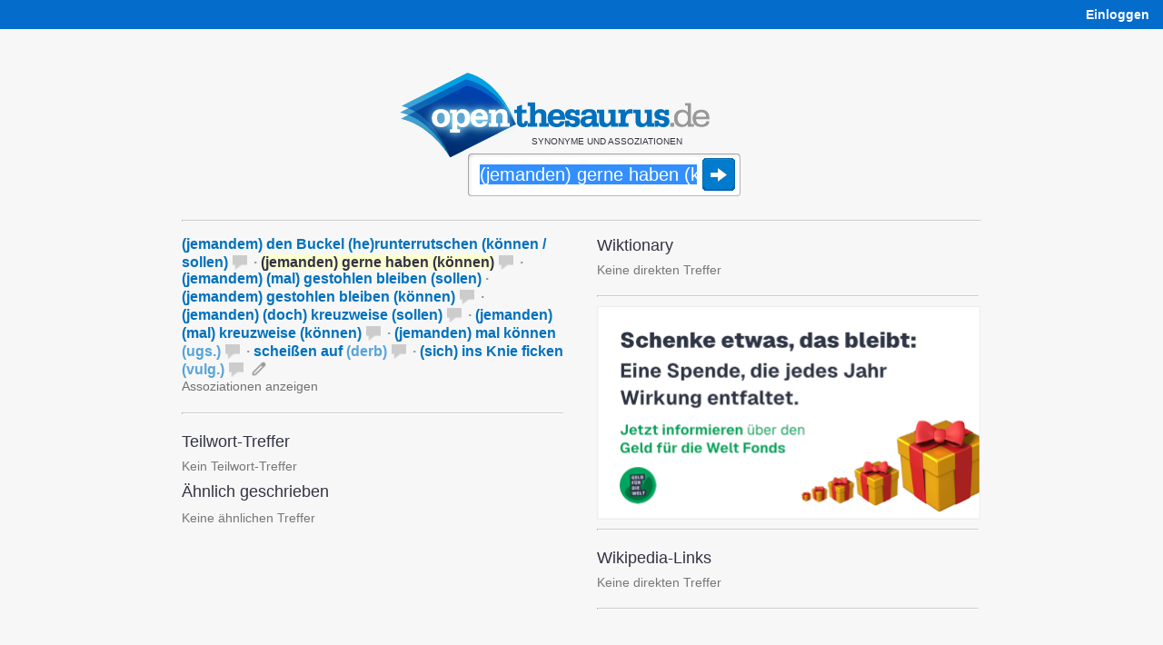

--- FILE ---
content_type: text/html;charset=UTF-8
request_url: https://www.openthesaurus.de/synonyme/%28jemanden%29%20gerne%20haben%20%28k%C3%B6nnen%29
body_size: 9100
content:
<!doctype html>
<html lang="de">
    <head>
        <title>(jemanden) gerne haben (können) - Synonyme bei OpenThesaurus</title>
        <link rel="stylesheet" href="/assets/application-45186c06d69efd8a210ec9691746afc8.css"/>
        <link rel="shortcut icon" href="/assets/favicon_openthesaurus-3b9225d8e559a7f6840e16273131b37e.ico" />
        <link rel="search" type="application/opensearchdescription+xml" title="OpenThesaurus" href="/openSearch" />
        <meta name="viewport" content="width=device-width, initial-scale=1.0">
        <script type="text/javascript" src="/assets/application-d2f958be942700d5ba31fb47a66769cf.js" ></script>
        <script type="text/javascript">
  var isFocused = false;
  function selectSearchField(originalQuery) {
      if (!isFocused && document.searchform && document.searchform.q) {
          document.searchform.q.select();
          isFocused = true;
      }
      return true;
  }
  function leaveSearchField() {
      isFocused = false;
  }
  function doSubmit() {
    window.location = '/synonyme/' + encodeURIComponent(document.searchform.q.value.replace('/', '___'));
    try {
        plausible('search form submitted');
    } catch (e) {
        // plausible not available
    }
    return false;
  }
</script>
        <script type="text/javascript">

    var onChangeInterval = null;
    var deferRequestMillis = 300;
    var minChars = 2;
    var currentValue = null;
    var openTooltip;

    function doSearchOnKeyUp(event) {
        // also see layout.css - if the transform is not applied (it's not in Opera because
        // it makes fonts fuzzy) we cannot use the popup as it will be misplaced, covering the
        // query box:
        var bodyDiv = $('#body');
        var isMozilla = bodyDiv.css('-moz-transform');
        var isWebkit = bodyDiv.css('-webkit-transform');
        var isMs = false;  // not yet enabled, layout problems with the skew
        var hasTransformEnabled = isMozilla || isWebkit || isMs;
        if ((event.keyCode == 45/*Insert*/ ||
             event.keyCode == 65/*A*/ ||
             event.keyCode == 67/*C*/
            ) && event.ctrlKey) {
            // opening the popup makes no sense for these key combinations
            return;
        }
        if (hasTransformEnabled) {
            switch (event.keyCode) {
                case 13:   // Return
                case 37:   // cursor left
                case 38:   // cursor up
                case 39:   // cursor right
                case 40:   // cursor down
                case 9:    // Tab
                case 16:   // Shift
                case 17:   // Ctrl
                case 18:   // Alt
                case 20:   // Caps Lock
                case 35:   // End
                case 36:   // Pos1
                case 116:  // F5
                case 122:  // F12
                    return;
            }
            clearInterval(onChangeInterval);
            var searchString = document.searchform.q.value;
            if (currentValue != searchString) {
                onChangeInterval = setInterval("onSynsetSearchValueChange()", deferRequestMillis);
            }
        }
    }

    var runningRequests = 0;
    var lastUpdateTimeStamp = 0;
    var isRealResultPage = true;
    var firstSearch = true;

    if (window.history && window.history.pushState) {
        window.onpopstate = function(event) {
            if (event.state && event.state.q) {
                onSynsetSearchValueChangeInternal(event.state.q, false);
            } else {
                onSynsetSearchValueChangeInternal("", false);
            }
            if (!event.state) {
                try {
                    const lastNonSPA = sessionStorage.getItem("lastNonSPA");
                    if (lastNonSPA) {
                        window.location.href = lastNonSPA;
                    }
                } catch (e) {
                    // Storage not available
                }
            }
        };
    }

    function onSynsetSearchValueChange() {
        onSynsetSearchValueChangeInternal(document.searchform.q.value, true);
    }

    function onSynsetSearchValueChangeInternal(searchString, changeHistory) {
        clearInterval(onChangeInterval);
        currentValue = searchString;
        if (searchString.length < minChars) {
            return;
        }
        if (searchString === '') {
            $('#defaultSpace').show();
            $('#searchSpace').hide();
        } else {
            $('#defaultSpace').hide();
            $('#searchSpace').show();
            var timeStamp = new Date().getTime();
            loadSynsetSearch();
            runningRequests++;
            var stateObj = {q: searchString};
            new jQuery.ajax(
                '/synset/newSearch',
                {
                    method: 'get',
                    asynchronous: true,
                    data: {
                        q: searchString,
                        withAd: false
                    }
                }
            ).done(function (msg) {
                    if (timeStamp < lastUpdateTimeStamp) {
                        //console.warn("Ignoring outdated update: " + timeStamp + " < " + lastUpdateTimeStamp);
                    } else {
                        if (firstSearch) {
                            sessionStorage.setItem("lastNonSPA", window.location.href);
                            if ($('#desktopAd').length > 0) {
                                $('#desktopAd').css('display', 'none');
                            }
                        }
                        $('#searchSpace').html(msg);
                        document.title = searchString + " - Synonyme bei OpenThesaurus";
                        if (changeHistory) {
                            if (isRealResultPage) {
                                // 'back' button will go back to this state
                                history.pushState(stateObj, "", "/synonyme/" + searchString);
                            } else {
                                history.replaceState(stateObj, "", "/synonyme/" + searchString);
                            }
                        }
                        setUpHandlers();
                        lastUpdateTimeStamp = timeStamp;
                    }
                    if (msg.indexOf("--REALMATCHES--") !== -1) {
                        isRealResultPage = true;
                    } else {
                        isRealResultPage = false;
                    }
                }
            ).fail(function (jqXHR, textStatus, errorThrown) {
                    $('#searchSpace').html(jqXHR.responseText);
                    if (changeHistory) {
                        history.replaceState(stateObj, "", "/synonyme/" + searchString);
                    }
                }
            ).always(function (e) {
                if (runningRequests > 0) {
                    runningRequests--;
                }
                if (runningRequests <= 0) {
                    loadedSynsetSearch();
                }
                if (firstSearch) {
                    firstSearch = false;
                }
            });
        }
    }

    function toggle(divName) {
        var $div = $('#' + divName);
        if ($div.css('display') === 'block') {
            $div.css('display', 'none');
        } else {
            $div.css('display', 'block');
        }
    }

    function toggleAndTrack(divName, trackName) {
        toggle(divName);
        plausible(trackName);
    }

    function loadSynsetSearch() {
        $('#spinner').css({
            position: 'absolute',
            visibility: 'visible'
        });
    }

    function loadedSynsetSearch() {
        $('#spinner').css('visibility', 'hidden');
    }

    function setUpHandlers() {
        var markers = $('.antonymMarker, .commentMarker');
        markers.each(function(){
            $(this).data('title', $(this).attr('title'));
            $(this).removeAttr('title');
        });

        /*var hoverStart = 0;
        markers.mouseover(function() {
            hoverStart = new Date().getTime();
        });
        markers.mouseout(function() {
            var hoverTime = new Date().getTime() - hoverStart;
            plausible('comment icon hovered any time');
            if (hoverTime >= 100) {
                plausible('comment icon hovered at least 100ms');
                //console.log("hoverTime", hoverTime);
            }
        });*/

        markers.click(function() {
            if (openTooltip && openTooltip.is($(this))) {
                // If the same marker is clicked again, remove the tooltip
                $(this).next('.tooltip').remove();
                openTooltip = null;
                return false;
            }
            if (openTooltip) {
                openTooltip.next('.tooltip').remove();
            }
            if ($(this).data('title') != "") {
                var text = $(this).data('title');
                text = text.replaceAll(/\b(https?:\/\/[^/]+\.wikipedia\.org\/[-A-Za-z0-9+&@#/%?=~_()|!:,.;]*[-A-Za-z0-9+&@#/%=~_()|])/g, '<a href="$1">Wikipedia</a>'); // see StringTools.URL_PATTERN
                $(this).after('<span class="tooltip"><img class="tooltipCloseIcon" src="/assets/close24-e2dcbe613dd86f4e18255581c96f4036.png">' + text  + '</span>');
            }
            var viewportWidth = $(window).width();
            var tooltipWidth = 310; // Approximate width of the tooltip
            var elementOffset = $(this).offset();
            var left = elementOffset.left + $(this).width() + 4;
            // Adjust left position if tooltip overflows viewport:
            if (left + tooltipWidth > viewportWidth + $(window).scrollLeft()) {
                left = viewportWidth + $(window).scrollLeft() - tooltipWidth - 5; // Add some padding
            }
            if (left < $(window).scrollLeft()) {
                left = $(window).scrollLeft() + 10; // Add some padding
            }
            $(this).next().css('left', left);
            $(this).next().css('top', elementOffset.top + 25);  // move down a bit so tooltip doesn't hide icon
            openTooltip = $(this);
            plausible('comment icon clicked');
            return false;
        });
    }

    $(document).ready(function() {

        setUpHandlers();

        // when user clicks somewhere else, remove the tooltip:
        $(document).click(function(e) {
            if (openTooltip && !$(e.target).is('.tooltip') && !$(e.target).is('.antonymMarker') && !$(e.target).is('.commentMarker')) {
                openTooltip.next('.tooltip').remove();
                openTooltip = null;
            }
        });

        // also remove the tooltip when user presses ESC:
        $(document).keyup(function(e) {
            if (e.keyCode == 27) {  // Escape key
                if (openTooltip) {
                    openTooltip.next('.tooltip').remove();
                    openTooltip = null;
                }
            }
        });

    });

</script>

        
        <meta http-equiv="Content-Type" content="text/html; charset=UTF-8"/>
   		<meta name="layout" content="main"/>
        

        
          <meta name="description" content="Gefundene Synonyme: (jemandem) den Buckel (he)runterrutschen (können / sollen), (jemanden) gerne haben (können), (jemandem) (mal) gestohlen bleiben (sollen), (jemandem) gestohlen bleiben (können), (jemanden) (doch) kreuzweise (sollen), (jemanden) (mal) kreuzweise (können), (jemanden) mal können, scheißen auf, (sich) ins Knie ficken, "/>
        
        
        
    
        <script defer add-file-types="oxt,bz2" data-domain="openthesaurus.de" src="https://plausible.io/js/script.file-downloads.outbound-links.tagged-events.js"></script>
        <script>window.plausible = window.plausible || function() { (window.plausible.q = window.plausible.q || []).push(arguments) }</script>
    </head>
    <body>

    <nav>
    <div id="navigation">
        <div id="navibar">
            <table style="width:100%">
                <tr>
                    <td>
                        <span class="mobileOnly">
                            <a href="/">openthesaurus.de</a>
                        </span>
                    </td>
                    <td class="desktopOnly" style="text-align: right" id="right-navibar">
                        
                            
                                
                            
                            <a href="/user/login?q=%28jemanden%29+gerne+haben+%28k%C3%B6nnen%29&amp;controllerName=synset&amp;actionName=search&amp;origId=" class="lightlink"><strong>Einloggen</strong></a>
                        
                    </td>
                </tr>
            </table>
        </div>
        
    </div>
</nav>


    <div id="body">

      <div id="content">

        

<header>
  <div id="search">

    
    <div style="margin-right: 30px;">
      
      <div class="logo"><a href="/"><img
          src="/assets/openthesaurus-logo-73a064471df7731664ccf81efcd97595.png"
          alt="OpenThesaurus Logo" width="341" height="93" /></a></div>

      <p class="claim">Synonyme und Assoziationen</p>

      <form style="position: relative" action="/synonyme" onsubmit="doSubmit()" name="searchform">

        
        <span id="spinner">
          <img src="/assets/spinner-big-a51c5608d01acf32df728f299767f82b.gif" width="32" height="32" alt="Loading" />
        </span>

        
        
        
          <input  onkeyup="return doSearchOnKeyUp(event);" autocomplete="off" style="outline: none" onclick="selectSearchField()" onblur="leaveSearchField()" accesskey="s" aria-label="Suche" type="text" id="search-field" name="q" value="(jemanden) gerne haben (können)"
        
        /><input class="searchSubmitButton" type="image" title="Synonyme finden" src="/assets/search-submit-38ded6819c77b6f1a2ef76ad8d1c0efe.png" />

        

      </form>

    </div>
      
  </div>
</header>



    <script type="text/javascript">
    $( document ).ready(function() {
        var touchOS = ('ontouchstart' in document.documentElement) ? true : false;
        if (!touchOS && window.location.hash !== "#history") {
          document.searchform.q.focus();
          document.searchform.q.select();
        }
    });
    </script>



        <div class="loggedInInfo">
    
</div>


        <hr style="margin-bottom:16px" class="desktopOnly"/>

        <main>
          <div id="searchSpace">
            

    <div id="searchSpace">

        

    <div class="resultColumn" style="margin-right:37px">
        


    
        <!--REALMATCHES-->

        <div style="margin-bottom: 10px">

            
            
            

            <div class="result">
                <div class="mainResult">
                    
                    
                    
                        
                        
                        
                        
                        

                        
                            
                        

                        
                        
                        
                        
                        
                        
                        

                        
                        
                            
                        
                        
                        
                        
                        
                        
                        
                        <!-- time for antonyms: 0ms -->

                        <span>
                            
                                <a href="/synonyme/%28jemandem%29%20den%20Buckel%20%28he%29runterrutschen%20%28k%C3%B6nnen%20___%20sollen%29">(jemandem) den Buckel (he)runterrutschen (können / sollen)</a><span title="Bsp.: Die soll mir doch den Buckel runterrrutschen mit ihrem ewigen Gejammer." class="commentMarker"><img src="/assets/balloon16-dd8d8f4f057dd3ee931464a92945b806.png" alt="Sprechblasen-Symbol"></span>


<span class="d">&middot;</span>
                            
                        </span>

                        
                    
                        
                        
                        
                        
                        

                        
                            
                        

                        
                        
                        
                        
                        
                        
                        

                        
                        
                            
                        
                        
                        
                        
                        
                        
                        
                        <!-- time for antonyms: 1ms -->

                        <span>
                            
                                <span class="synsetmatch">(jemanden) gerne haben (können)</span><span title="Bsp.: Die alte Schreckschraube kann mich mal gerne haben mit ihren doofen selbstgebackenen Plätzchen, die einem im Hals steckenbleiben, so trocken wie die sind." class="commentMarker"><img src="/assets/balloon16-dd8d8f4f057dd3ee931464a92945b806.png" alt="Sprechblasen-Symbol"></span>


<span class="d">&middot;</span>
                            
                        </span>

                        
                    
                        
                        
                        
                        
                        

                        
                            
                        

                        
                        
                        
                        
                        
                        
                        

                        
                        
                        
                        
                        
                        
                        
                        
                        <!-- time for antonyms: 1ms -->

                        <span>
                            
                                <a href="/synonyme/%28jemandem%29%20%28mal%29%20gestohlen%20bleiben%20%28sollen%29">(jemandem) (mal) gestohlen bleiben (sollen)</a>


<span class="d">&middot;</span>
                            
                        </span>

                        
                    
                        
                        
                        
                        
                        

                        
                            
                        

                        
                        
                        
                        
                        
                        
                        

                        
                        
                            
                        
                        
                        
                        
                        
                        
                        
                        <!-- time for antonyms: 1ms -->

                        <span>
                            
                                <a href="/synonyme/%28jemandem%29%20gestohlen%20bleiben%20%28k%C3%B6nnen%29">(jemandem) gestohlen bleiben (können)</a><span title="Bsp.: Diese ganzen Finanzheinis in ihrer Glitzerwelt mit Jaguar in der Garage, ihren Models als Betthäschen und ihren 2000-Dollar-Anzügen, die können mir sowas von gestohlen bleiben." class="commentMarker"><img src="/assets/balloon16-dd8d8f4f057dd3ee931464a92945b806.png" alt="Sprechblasen-Symbol"></span>


<span class="d">&middot;</span>
                            
                        </span>

                        
                    
                        
                        
                        
                        
                        

                        
                            
                        

                        
                        
                        
                        
                        
                        
                        

                        
                        
                            
                        
                        
                        
                        
                        
                        
                        
                        <!-- time for antonyms: 0ms -->

                        <span>
                            
                                <a href="/synonyme/%28jemanden%29%20%28doch%29%20kreuzweise%20%28sollen%29">(jemanden) (doch) kreuzweise (sollen)</a><span title="Bsp.: Fräuln Müller, wegen dem Angebot der Winter AG, da schreiben Sie denen mal zurück, die sollen mich doch kreuzweise, aber formulieren Sie das ein bisschen nett." class="commentMarker"><img src="/assets/balloon16-dd8d8f4f057dd3ee931464a92945b806.png" alt="Sprechblasen-Symbol"></span>


<span class="d">&middot;</span>
                            
                        </span>

                        
                    
                        
                        
                        
                        
                        

                        
                            
                        

                        
                        
                        
                        
                        
                        
                        

                        
                        
                            
                        
                        
                        
                        
                        
                        
                        
                        <!-- time for antonyms: 0ms -->

                        <span>
                            
                                <a href="/synonyme/%28jemanden%29%20%28mal%29%20kreuzweise%20%28k%C3%B6nnen%29">(jemanden) (mal) kreuzweise (können)</a><span title="Bsp.: Wenn der Alte nicht mitzieht, dann kann der mich mal kreuzweise." class="commentMarker"><img src="/assets/balloon16-dd8d8f4f057dd3ee931464a92945b806.png" alt="Sprechblasen-Symbol"></span>


<span class="d">&middot;</span>
                            
                        </span>

                        
                    
                        
                        
                        
                            
                        
                        
                        
                            
                        

                        
                            
                        

                        
                        
                        
                        
                        
                        
                        

                        
                        
                            
                        
                        
                        
                        
                        
                        
                        
                        <!-- time for antonyms: 1ms -->

                        <span>
                            
                                <a href="/synonyme/%28jemanden%29%20mal%20k%C3%B6nnen">(jemanden) mal können <span class='wordLevel'>(<span title='umgangssprachlich'>ugs.</span>)</span></a><span title="Bsp.: Der frühe Vogel kann mich mal!" class="commentMarker"><img src="/assets/balloon16-dd8d8f4f057dd3ee931464a92945b806.png" alt="Sprechblasen-Symbol"></span>


<span class="d">&middot;</span>
                            
                        </span>

                        
                    
                        
                        
                        
                            
                        
                        
                        
                            
                        

                        
                            
                        

                        
                        
                        
                        
                        
                        
                        

                        
                        
                            
                        
                        
                        
                        
                        
                        
                        
                        <!-- time for antonyms: 1ms -->

                        <span>
                            
                                <a href="/synonyme/schei%C3%9Fen%20auf">scheißen auf <span class='wordLevel'>(<span title='derb'>derb</span>)</span></a><span title="Bsp.: Solche Leute scheißen auf die Demokratie, da ist jeder Überzeugungsversuch verlorene Liebesmüh." class="commentMarker"><img src="/assets/balloon16-dd8d8f4f057dd3ee931464a92945b806.png" alt="Sprechblasen-Symbol"></span>


<span class="d">&middot;</span>
                            
                        </span>

                        
                    
                        
                        
                        
                            
                        
                        
                        
                            
                        

                        
                            
                        

                        
                        
                        
                        
                        
                        
                        

                        
                        
                            
                        
                        
                        
                        
                        
                        
                        
                        <!-- time for antonyms: 1ms -->

                        <span>
                            
                                <a href="/synonyme/%28sich%29%20ins%20Knie%20ficken">(sich) ins Knie ficken <span class='wordLevel'>(<span title='vulgär'>vulg.</span>)</span></a><span title="Bsp.: Geh und fick dich doch ins Knie, du Sack!" class="commentMarker"><img src="/assets/balloon16-dd8d8f4f057dd3ee931464a92945b806.png" alt="Sprechblasen-Symbol"></span>



                            
                        </span>

                        
                    

                    <a href="/synonyme/edit/32102">
                        <img class="editIcon" align="top" src="/assets/edit-94a195a09854654be0ce6278ee18bdb1.png" alt="Stift-Symbol" title="Eintrag ändern"/>
                    </a>

                </div>

                
                
                    
                

                
                
                
                
                    
                
                    
                
                    
                
                    
                
                    
                
                    
                

                
                
                
                    
                        
                            
                        
                    
                
                    
                        
                            
                        
                    
                
                    
                        
                            
                        
                    
                
                    
                        
                            
                        
                    
                
                    
                        
                            
                        
                    
                
                    
                        
                            
                        
                    
                

                
                
                    <a class="superSubAssocLink" href="javascript:toggleAndTrack('superSubAssocDiv32102', 'superSubAssocLink clicked')">Assoziationen anzeigen</a>
                
                
                

                <div id="superSubAssocDiv32102" style="display: none">

                    

                    

                    
                        <div class="associations" id="associations">
                            <span class="superordinateHead">Assoziationen</span>
                            <ul class="associationList">
                                
    
    <li title="hassen · verabscheuen · abhorreszieren (geh., veraltet) · abhorrieren (geh., veraltet) · aus tiefstem Herzen verabscheuen (geh., Verstärkung) · degoutieren (geh.) · detestieren (geh., veraltet) · hassen wie die Pest (ugs., Verstärkung)">
        
        
            
                
                
                    
                
                
                    <a href="hassen">hassen</a>
                
            
        
            
                
                    &middot;
                
                
                    
                
                
                    <a href="verabscheuen">verabscheuen</a>
                
            
        
            
                
                    &middot;
                
                
                    
                
                
                    <a href="abhorreszieren">abhorreszieren (geh.)&hellip;</a>
                
            
        
            
        
            
        
            
        
            
        
            
        
    </li>

    
    <li title="keine (/ wenig) Überzeugungskraft haben · keine Wirkung zeigen · nicht die gewünschte Wirkung haben (bei) · (mit etwas bei jemandem) nicht landen (können) (fig.) · nicht überzeugen (können) · nicht verfangen (bei) · wenig überzeugend wirken (auf) · nicht ziehen (bei) (ugs.)">
        
        
            
                
                
                    
                
                
                    <a href="keine+%28___+wenig%29+%C3%9Cberzeugungskraft+haben">keine (/ wenig) Überzeugungskraft haben</a>
                
            
        
            
                
                    &middot;
                
                
                    
                
                
                    <a href="keine+Wirkung+zeigen">keine Wirkung zeigen</a>
                
            
        
            
                
                    &middot;
                
                
                    
                
                
                    <a href="nicht+die+gew%C3%BCnschte+Wirkung+haben+%28bei%29">nicht die gewünschte Wirkung haben (bei)&hellip;</a>
                
            
        
            
        
            
        
            
        
            
        
            
        
    </li>

    
    <li title="keine gute Meinung haben (von) · nicht gut zu sprechen sein (auf)">
        
        
            
                
                
                    
                
                
                    <a href="keine+gute+Meinung+haben+%28von%29">keine gute Meinung haben (von)</a>
                
            
        
            
                
                    &middot;
                
                
                    
                
                
                    <a href="nicht+gut+zu+sprechen+sein+%28auf%29">nicht gut zu sprechen sein (auf)</a>
                
            
        
    </li>


                                
                                    <li id="associationShowLink32102"><a href="#" class="moreLessLink" onclick="$('#association32102').show();$('#associationShowLink32102').hide();return false;">Alle anzeigen</a></li>
                                
                            </ul>
                            
                                <ul id="association32102" class="associationList" style="display: none">
                                    
    
    <li title="es sich (mit jemandem) verscherzt haben (variabel) · in Misskredit geraten (sein) (geh.) · in Ungnade gefallen (sein) (geh.) · (bei jemandem) abgemeldet (sein) (ugs., fig.) · (bei jemandem) ausgespielt haben (ugs., fig.) · (mit jemandem) fertig sein (ugs.) · (bei jemandem) unten durch sein (ugs., fig.) · (bei jemandem) verspielt haben (ugs., selten) · (bei jemandem) verschissen haben (derb)">
        
        
            
                
                
                    
                
                
                    <a href="es+sich+%28mit+jemandem%29+verscherzt+haben">es sich (mit jemandem) verscherzt haben</a>
                
            
        
            
                
                    &middot;
                
                
                    
                
                
                    <a href="in+Misskredit+geraten+%28sein%29">in Misskredit geraten (sein) (geh.)</a>
                
            
        
            
                
                    &middot;
                
                
                    
                
                
                    <a href="in+Ungnade+gefallen+%28sein%29">in Ungnade gefallen (sein) (geh.)&hellip;</a>
                
            
        
            
        
            
        
            
        
            
        
            
        
            
        
    </li>

    
    <li title="erklärter Feind (des / der) · ...fresser · (ein) glühender Anti... · ...hasser">
        
        
            
                
                
                    
                
                
                    <a href="erkl%C3%A4rter+Feind+%28des+___+der%29">erklärter Feind (des / der)</a>
                
            
        
            
                
                    &middot;
                
                
                    
                
                
                    <a href="...fresser">...fresser</a>
                
            
        
            
                
                    &middot;
                
                
                    
                
                
                    <a href="%28ein%29+gl%C3%BChender+Anti...">(ein) glühender Anti...&hellip;</a>
                
            
        
            
        
    </li>

    
    <li title="(etwas) nicht haben wollen (Hauptform) · (jemand kann einem) gestohlen bleiben (mit) · keinen Wert legen (auf) · (sich etwas) sonstwo hinstecken (können) (aggressiv, fig., variabel) · (auf etwas) (gut) verzichten können · (sich etwas) in die Haare schmieren können (ugs.) · (das) kannst du dir klemmen (ugs., salopp) · scheißen (auf) (derb)">
        
        
            
                
                
                    
                
                
                    <a href="%28etwas%29+nicht+haben+wollen">(etwas) nicht haben wollen</a>
                
            
        
            
                
                    &middot;
                
                
                    
                
                
                    <a href="%28jemand+kann+einem%29+gestohlen+bleiben+%28mit%29">(jemand kann einem) gestohlen bleiben (mit)</a>
                
            
        
            
                
                    &middot;
                
                
                    
                
                
                    <a href="keinen+Wert+legen+%28auf%29">keinen Wert legen (auf)&hellip;</a>
                
            
        
            
        
            
        
            
        
            
        
            
        
    </li>


                                    <li><a href="#" class="moreLessLink" onclick="$('#association32102').hide();$('#associationShowLink32102').show();return false;">Weniger anzeigen</a></li>
                                </ul>
                            
                        </div>
                    

                </div>

            </div>

        </div>

    




        
        

        <hr style="margin-top:20px" />

        
					<h2 style="margin-top:0px">Teilwort-Treffer</h2>

                    <p class="partialMatches">
                    
                    
                    
                        <span class="noMatches">Kein Teilwort-Treffer</span>
                    
                    
                    </p>

                    <h2 style="margin-top:0px">Ähnlich geschrieben</h2>

                    <p class="similarMatches" style="margin-top:10px">
                    
                    
                        <span class="noMatches">Keine ähnlichen Treffer</span>
                    
                    </p>


        

    </div>

    <div class="resultColumn">
        
            
            
            
            
            
        

        					<h2 style="margin-top:0">Wiktionary</h2>
					
					    <span class="noMatches">Keine direkten Treffer</span>
					


        <hr style="margin-top:20px;margin-bottom:10px" />

        
    
    <div id="mainBn">
        <a href="https://www.gfdw.eu/spende-schenken?utm_source=openthesaurus&utm_medium=banner&utm_campaign=gift&utm_term=OT9-schenke-was-bleibt"><img style="max-width: 100%; height: auto;" src="/assets/external/OT9-schenke-was-bleibt.png" alt="Geld für die Welt e.V. beteiligt Menschen in Armut an den Gewinnen der Weltwirtschaft" /></a>
    </div>
    <hr>



        					
					<h2 style="margin-top:0px">Wikipedia-Links</h2>
					
        				<span class="noMatches">Keine direkten Treffer</span>
					


        <hr style="margin-top:20px" />


        
    



    </div>
    
    <div style="clear: both"></div>


    </div>
        
    
          </div>
        </main>

      </div>

    </div>

    <nav>
    <div id="foot">
        
    <div class="footerColumn" style="margin-top: 44px; margin-right: 37px;">
        
        <div class="claim" style="margin-bottom: 23px">
            OpenThesaurus ist ein freies deutsches Wörterbuch für Synonyme, bei dem jeder mitmachen kann.
        </div>

        <img style="width:100%;height:2px;margin-bottom:23px" src="/assets/hr-972f1f7d09f0c958049b64c6f08137d7.png" alt="Separator"/>

        <ul style="float: left; margin-right: 40px">
            <li><a href="/search/index">Erweiterte Suche</a></li>
            <li><a href="/about/api">API</a></li>
            <li><a href="/woerter/listen">Wortlisten</a></li>
            <li><a href="/tag/list">Tags</a></li>
            <li><a href="/about/download">Daten-Download</a></li>
            <li><a href="/userEvent/list">Daten-Änderungen</a></li>
            <li><a href="/statistics/index">Statistik</a></li>
            <li><a href="https://languagetool.org/de">Rechtschreibprüfung</a></li>
        </ul>

        <ul>
            <li><a href="/about/index">Über</a></li>
            <li><a href="/about/faq">FAQ</a></li>
            <li style="margin-bottom:18px"><a href="/about/imprint">Impressum &amp;<br>Datenschutz</a></li>

            
                
                    
                
                <li><a href="/user/login?q=%28jemanden%29+gerne+haben+%28k%C3%B6nnen%29&amp;controllerName=synset&amp;actionName=search&amp;origId=" class="lightlink"><strong>Einloggen</strong></a></li>
            
        </ul>

    </div>
        
    </div>
</nav>


    </body>
</html>